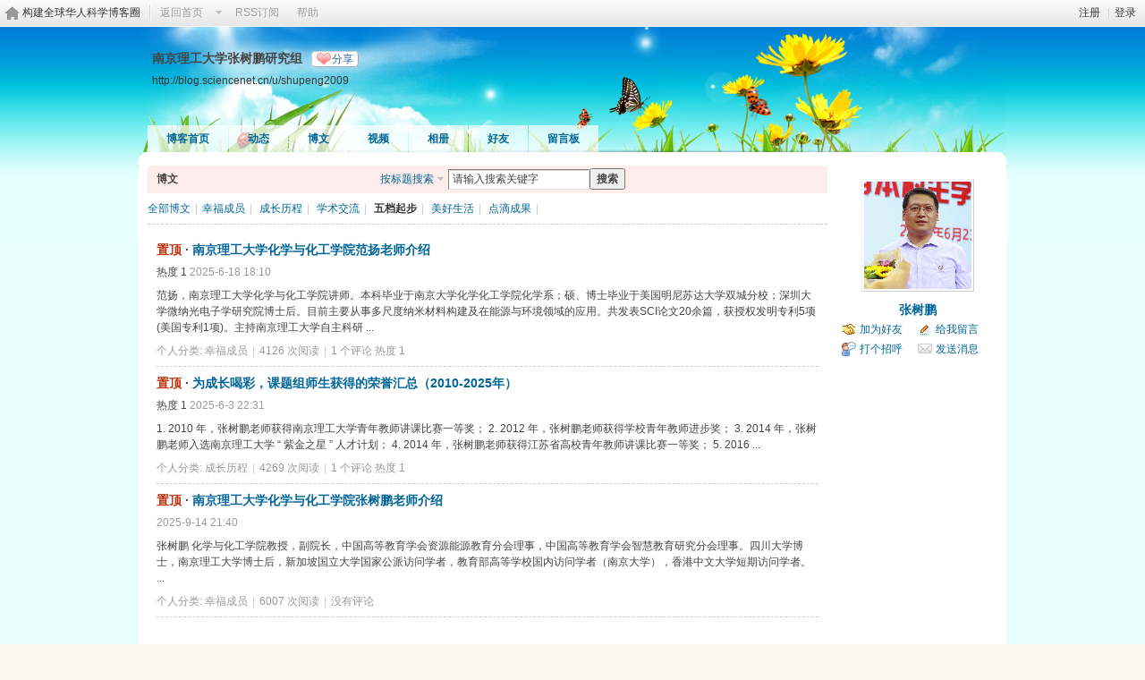

--- FILE ---
content_type: text/html; charset=gbk
request_url: https://blog.sciencenet.cn/home.php?mod=space&uid=311896&do=blog&classid=174873&view=me&from=space
body_size: 6349
content:
<!DOCTYPE html PUBLIC "-//W3C//DTD XHTML 1.0 Transitional//EN" "http://www.w3.org/TR/xhtml1/DTD/xhtml1-transitional.dtd">
<html xmlns="http://www.w3.org/1999/xhtml">
<head>
<meta http-equiv="Content-Type" content="text/html; charset=gbk" />
<title>科学网&mdash;shupeng2009的博文</title>

<meta name="keywords" content="shupeng2009的博文" />
<meta name="description" content="shupeng2009的博文 ,科学网" />
<meta name="generator" content="Discuz! X3.3" />
<meta name="author" content="Discuz! Team and Comsenz UI Team" />
<meta name="copyright" content="2001-2017 Comsenz Inc." />
<meta name="MSSmartTagsPreventParsing" content="True" />
<meta http-equiv="MSThemeCompatible" content="Yes" />
<base href="https://blog.sciencenet.cn/" /><link rel="stylesheet" type="text/css" href="data/cache/style_1_common.css?lUl" /><link rel="stylesheet" type="text/css" href="data/cache/style_1_home_space.css?lUl" /><link rel="stylesheet" id="css_extstyle" type="text/css" href="./template/default/style/t1/style.css" /><script type="text/javascript">var STYLEID = '1', STATICURL = 'static/', IMGDIR = 'static/image/common', VERHASH = 'lUl', charset = 'gbk', discuz_uid = '0', cookiepre = 'WUAe_5e15_', cookiedomain = 'sciencenet.cn', cookiepath = '/', showusercard = '1', attackevasive = '0', disallowfloat = 'newthread', creditnotice = '', defaultstyle = './template/default/style/t1', REPORTURL = 'aHR0cDovL2Jsb2cuc2NpZW5jZW5ldC5jbi9ob21lLnBocD9tb2Q9c3BhY2UmdWlkPTMxMTg5NiZkbz1ibG9nJmNsYXNzaWQ9MTc0ODczJnZpZXc9bWUmZnJvbT1zcGFjZQ==', SITEURL = 'https://blog.sciencenet.cn/', JSPATH = 'static/js/', CSSPATH = 'data/cache/style_', DYNAMICURL = '';</script>
    <script src="static/blog/js/jquery-1.8.3.min.js" type="text/javascript"></script>
<script src="static/js/common.js?lUl" type="text/javascript"></script>
<script src="static/js/home.js?lUl" type="text/javascript"></script>
<link rel="stylesheet" type="text/css" href="data/cache/style_1_css_space.css?lUl" />
<link id="style_css" rel="stylesheet" type="text/css" href="static/space/t3/style.css?lUl">
<style id="diy_style"></style>
    <script type="text/javascript">
/*
function operate()
{
setTimeout("disappeare()",10000);
}
function disappeare(){
document.getElementById('tishi').style.display = "none";
}
operate();
*/
</script>
</head>

<body id="space" onkeydown="if(event.keyCode==27) return false;"><!--onLoad="viewpage(1, 0)"-->
<div id="append_parent"></div>
<div id="ajaxwaitid"></div>


<div class="topnav cl">
<p class="y navinf">
<a href="member.php?mod=register">注册</a>
<span class="pipe">|</span><a href="member.php?mod=logging&amp;action=login" onClick="showWindow('login', this.href);hideWindow('register');">登录</a>
</p>
<ul class="cl">
<li class="navlogo"><a href="http://blog.sciencenet.cn/blog.php" title="构建全球华人科学博客圈">构建全球华人科学博客圈</a></li>
<!--返回首页-->
<li><span id="navs" class="xg1 showmenu" onMouseOver="showMenu(this.id);"><a href="http://www.sciencenet.cn/">返回首页</a></span></li>
<!--<li><span id="wbnavs" class="xg1"><a href="http://blog.sciencenet.cn/home.php?mod=follow">微博</a></span></li>-->
<li><span id="navs" class="xg1"><a  target="_blank" href="https://blog.sciencenet.cn/rss.php?uid=311896">RSS订阅</a></span></li>
<li><span id="navs" class="xg1"><a href="http://blog.sciencenet.cn/misc.php?mod=faq">帮助</a></span></li>
</ul>
</div>

<div id="hd" class="wp cl">

<h2 id="spaceinfoshow">            <!--个人博客名称-->
<strong id="spacename" class="mbn" 	 >
南京理工大学张树鹏研究组<a class="oshr xs1 xw0" onClick="showWindow(this.id, this.href, 'get', 0);" id="share_space" href="home.php?mod=spacecp&amp;ac=share&amp;type=space&amp;id=311896">分享</a></strong>
<a id="domainurl" href="http://blog.sciencenet.cn/u/shupeng2009" onClick="javascript:setCopy('http://blog.sciencenet.cn/u/shupeng2009', '博客地址复制成功');return false;" class="xs0 xw0">http://blog.sciencenet.cn/u/shupeng2009</a> <span id="spacedescription" class="xs1 xw0 mtn" ></span>
</h2>
<div id="nv">
<ul class="perCenter">
<li><a href="https://blog.sciencenet.cn/home.php?mod=space&amp;uid=311896">博客首页</a></li>
<li><a href="https://blog.sciencenet.cn/home.php?mod=space&amp;uid=311896&amp;do=home&amp;view=me&amp;from=space">动态</a></li>
<!--add by 7u5-->
<!--<li><a href="https://blog.sciencenet.cn/home.php?mod=space&amp;uid=311896&amp;do=doing&amp;view=me&amp;from=space">记录</a></li>-->

                <!--li><a href="https://blog.sciencenet.cn/home.php?mod=follow&amp;uid=311896&amp;do=view">微博</a></li-->

<li><a href="https://blog.sciencenet.cn/home.php?mod=space&amp;uid=311896&amp;do=blog&amp;view=me&amp;from=space">博文</a></li>
<li><a href="https://blog.sciencenet.cn/home.php?mod=space&amp;uid=311896&amp;do=video&amp;view=view&amp;from=space">视频</a></li>
<li><a href="https://blog.sciencenet.cn/home.php?mod=space&amp;uid=311896&amp;do=album&amp;view=me&amp;from=space">相册</a></li>
<!--li><a href="https://blog.sciencenet.cn/home.php?mod=space&amp;uid=311896&amp;do=thread&amp;view=me&amp;from=space">主题</a></li-->
<!--li><a href="https://blog.sciencenet.cn/home.php?mod=space&amp;uid=311896&amp;do=share&amp;view=me&amp;from=space">分享</a></li-->
<li><a href="https://blog.sciencenet.cn/home.php?mod=space&amp;uid=311896&amp;do=friend&amp;view=me&amp;from=space">好友</a></li>
<li><a href="https://blog.sciencenet.cn/home.php?mod=space&amp;uid=311896&amp;do=wall">留言板</a></li>
                <!--设置只有管理员能看到个人资料页-->
                <!--                <li style="display:none">&lt;!&ndash;&ndash;&gt;<a id="academic" href="javascript:;" onClick="showWindow(this.id, 'broadcast.php?op=academic&uid=311896&username=shupeng2009', 'get', -1);return false;">&lt;!&ndash;&ndash;&gt;学术名片</a></li>-->
</ul>
</div>
</div>

<div class="p_pop h_pop" id="mn_userapp_menu" style="display: none"></div>    <ul id="navs_menu" class="p_pop topnav_pop" style="display:none;">                    <li id="mn_N59f6" ><a href="http://www.sciencenet.cn/" hidefocus="true"  >首页</a></li>                    <li id="mn_N3b56" ><a href="http://news.sciencenet.cn/" hidefocus="true"  >新闻</a></li>                    <li id="mn_Nd081" ><a href="http://blog.sciencenet.cn/blog.php" hidefocus="true"  >博客</a></li>                                                                                                    <li id="mn_N968f" ><a href="http://talent.sciencenet.cn/" hidefocus="true"  >人才</a></li>                                        <li id="mn_N9d75" ><a href="http://meeting.sciencenet.cn/" hidefocus="true"  >会议</a></li>                    <li id="mn_N1867" ><a href="http://fund.sciencenet.cn/" hidefocus="true"  >基金</a></li>                                        <li id="mn_Nec23" ><a href="http://paper.sciencenet.cn/" hidefocus="true"  >论文</a></li>                    <li id="mn_Nc1d1" ><a href="http://video.sciencenet.cn/" hidefocus="true"  >视频</a></li>                    <li id="mn_Nffd8" ><a href="http://paper.sciencenet.cn/AInews" hidefocus="true"  >小柯机器人</a></li>                                        <li id="mn_home_13" ><a href="https://blog.sciencenet.cn/home.php?mod=space&do=album" hidefocus="true" title="Album"  >相册<span>Album</span></a></li>                    <li id="mn_N0a2c" ><a href="misc.php?mod=faq" hidefocus="true" title="Help"  >帮助<span>Help</span></a></li>                    </ul>
<!--add by 7u5--><ul id="wbnavs_menu" class="p_pop topnav_pop" style="display:none;">
    <!--<li id="mn_N59f9"><a href="http://weibo.sciencenet.cn" hidefocus="true">微博</a></li>-->
    <li id="mn_N59g9"><a href="http://weibo.sciencenet.cn/?&act=follower" hidefocus="true">粉丝</a></li>
    <li id="mn_N59g9"><a href="http://weibo.sciencenet.cn/?&act=comments" hidefocus="true">评论</a></li>
    <li id="mn_N59g9"><a href="http://weibo.sciencenet.cn/?&act=atme" hidefocus="true">@我</a></li>
    <li id="mn_N59g9"><a href="https://blog.sciencenet.cn/home.php?mod=spacecp&amp;ac=privacy&amp;op=miniblog" hidefocus="true">提醒</a></li></ul>

<ul id="myspace_menu" class="p_pop" style="display:none;">
    <li><a href="https://blog.sciencenet.cn/home.php?mod=space">我的博客</a></li>
</ul>
<div id="ct" class="ct2 wp cl">
<div class="mn">
<div class="bm">
<div class="bm_h cl">
<h1 class="mt"><span class="z">博文</span> </h1>
                    <div id="sc" style="margin-left:250px">
                        <form id="scform" method="post" autocomplete="off" onsubmit="searchkeyFocus($('srchtxt'))" action="https://blog.sciencenet.cn/home.php?mod=space&uid=311896&do=blog&view=me&from=space&searchsubmit=yes">
                            <input type="hidden" name="formhash" value="b628d606" />
                            <input type="hidden" name="srchtype" value="title" />
                            <input type="hidden" name="srhfid" value="0" />
                            <table cellspacing="0" cellpadding="0">
                                <tr>
                                    <td><a href="search.php?mod=blog" target="_blank" class="showmenu">按标题搜索</a></td>
                                    <td><input type="text" name="srchtxt" id="srchtxt" class="px z" value="请输入搜索关键字" autocomplete="off" onfocus="searchkeyFocus(this);" onblur="searchkeyBlur(this);" /></td>
                                    <td><button id="search_submit" name="searchsubmit" type="submit" value="true" class="xw1">搜索</button></td>
                                </tr>
                            </table>
                        </form>
                        <script type="text/javascript">initSearchmenu();</script>
                    </div>
                </div>
<div class="tbmu">
<a href="https://blog.sciencenet.cn/home.php?mod=space&amp;uid=311896&amp;do=blog&amp;view=me&amp;from=space">全部博文</a><span class="pipe">|</span><a href="https://blog.sciencenet.cn/home.php?mod=space&amp;uid=311896&amp;do=blog&amp;classid=174864&amp;view=me&amp;from=space" id="classid174864" onmouseover="showMenu(this.id);">幸福成员</a><span class="pipe">|</span>
<a href="https://blog.sciencenet.cn/home.php?mod=space&amp;uid=311896&amp;do=blog&amp;classid=174865&amp;view=me&amp;from=space" id="classid174865" onmouseover="showMenu(this.id);">成长历程</a><span class="pipe">|</span>
<a href="https://blog.sciencenet.cn/home.php?mod=space&amp;uid=311896&amp;do=blog&amp;classid=174867&amp;view=me&amp;from=space" id="classid174867" onmouseover="showMenu(this.id);">学术交流</a><span class="pipe">|</span>
<a href="https://blog.sciencenet.cn/home.php?mod=space&amp;uid=311896&amp;do=blog&amp;classid=174873&amp;view=me&amp;from=space" id="classid174873" onmouseover="showMenu(this.id);" class="a">五档起步</a><span class="pipe">|</span>
<a href="https://blog.sciencenet.cn/home.php?mod=space&amp;uid=311896&amp;do=blog&amp;classid=174876&amp;view=me&amp;from=space" id="classid174876" onmouseover="showMenu(this.id);">美好生活</a><span class="pipe">|</span>
<a href="https://blog.sciencenet.cn/home.php?mod=space&amp;uid=311896&amp;do=blog&amp;classid=174877&amp;view=me&amp;from=space" id="classid174877" onmouseover="showMenu(this.id);">点滴成果</a><span class="pipe">|</span>
</div>
<div class="bm_c">
<div class="xld "><!--博文列表-->
<dl class="bbda">

<dt class="xs2">
                                                <span class="xi1">置顶</span> &middot;
                                                                                                <a href="blog-311896-1490330.html" target="_blank">南京理工大学化学与化工学院范扬老师介绍</a>
</dt>
<dd>
<span class="hot">热度 <em>1</em> </span><span class="xg1">2025-6-18 18:10</span>
</dd>
<dd class="cl" id="blog_article_1490330">
  范扬，南京理工大学化学与化工学院讲师。本科毕业于南京大学化学化工学院化学系；硕、博士毕业于美国明尼苏达大学双城分校；深圳大学微纳光电子学研究院博士后。目前主要从事多尺度纳米材料构建及在能源与环境领域的应用。共发表SCI论文20余篇，获授权发明专利5项(美国专利1项)。主持南京理工大学自主科研 ...</dd>
<dd class="xg1">
个人分类: <a href="https://blog.sciencenet.cn/home.php?mod=space&amp;uid=311896&amp;do=blog&amp;classid=174864&amp;view=me">幸福成员</a><span class="pipe">|</span><a href="https://blog.sciencenet.cn/home.php?mod=space&amp;uid=311896&amp;do=blog&amp;id=1490330">4126 次阅读</a><span class="pipe">|</span><a href="https://blog.sciencenet.cn/home.php?mod=space&amp;uid=311896&amp;do=blog&amp;id=1490330#comment">1 个评论</a>                                                <span class="hot">热度 <em>1</em> </span>                    </dd>
</dl>
<!--博文列表-->
<dl class="bbda">

<dt class="xs2">
                                                <span class="xi1">置顶</span> &middot;
                                                                                                <a href="blog-311896-1488376.html" target="_blank">为成长喝彩，课题组师生获得的荣誉汇总（2010-2025年）</a>
</dt>
<dd>
<span class="hot">热度 <em>1</em> </span><span class="xg1">2025-6-3 22:31</span>
</dd>
<dd class="cl" id="blog_article_1488376">
1. 2010  年，张树鹏老师获得南京理工大学青年教师讲课比赛一等奖；      2. 2012  年，张树鹏老师获得学校青年教师进步奖；      3. 2014  年，张树鹏老师入选南京理工大学  “  紫金之星  ”  人才计划；      4. 2014  年，张树鹏老师获得江苏省高校青年教师讲课比赛一等奖；      5. 2016   ...</dd>
<dd class="xg1">
个人分类: <a href="https://blog.sciencenet.cn/home.php?mod=space&amp;uid=311896&amp;do=blog&amp;classid=174865&amp;view=me">成长历程</a><span class="pipe">|</span><a href="https://blog.sciencenet.cn/home.php?mod=space&amp;uid=311896&amp;do=blog&amp;id=1488376">4269 次阅读</a><span class="pipe">|</span><a href="https://blog.sciencenet.cn/home.php?mod=space&amp;uid=311896&amp;do=blog&amp;id=1488376#comment">1 个评论</a>                                                <span class="hot">热度 <em>1</em> </span>                    </dd>
</dl>
<!--博文列表-->
<dl class="bbda">

<dt class="xs2">
                                                <span class="xi1">置顶</span> &middot;
                                                                                                <a href="blog-311896-1501941.html" target="_blank">南京理工大学化学与化工学院张树鹏老师介绍</a>
</dt>
<dd>
<span class="xg1">2025-9-14 21:40</span>
</dd>
<dd class="cl" id="blog_article_1501941">
    张树鹏     化学与化工学院教授，副院长，中国高等教育学会资源能源教育分会理事，中国高等教育学会智慧教育研究分会理事。四川大学博士，南京理工大学博士后，新加坡国立大学国家公派访问学者，教育部高等学校国内访问学者（南京大学），香港中文大学短期访问学者。 ...</dd>
<dd class="xg1">
个人分类: <a href="https://blog.sciencenet.cn/home.php?mod=space&amp;uid=311896&amp;do=blog&amp;classid=174864&amp;view=me">幸福成员</a><span class="pipe">|</span><a href="https://blog.sciencenet.cn/home.php?mod=space&amp;uid=311896&amp;do=blog&amp;id=1501941">6007 次阅读</a><span class="pipe">|</span>没有评论                                                                    </dd>
</dl>
<!--博文列表-->
<dl class="bbda">

<dt class="xs2">
                                                
                                                <!--<a href="https://blog.sciencenet.cn/home.php?mod=space&amp;uid=&amp;do=blog&amp;id=&amp;export=pdf" style="float:right;font-size:12px;">导出</a>-->
                                                <a href="blog--.html" target="_blank"></a>
</dt>
<dd>
<span class="xg1"></span>
</dd>
<dd class="cl" id="blog_article_">
</dd>
<dd class="xg1">
没有评论                                                                    </dd>
</dl>
<!--博文列表-->
<dl class="bbda">

<dt class="xs2">
                                                
                                                <!--<a href="https://blog.sciencenet.cn/home.php?mod=space&amp;uid=&amp;do=blog&amp;id=&amp;export=pdf" style="float:right;font-size:12px;">导出</a>-->
                                                <a href="blog--.html" target="_blank"></a>
</dt>
<dd>
<span class="xg1"></span>
</dd>
<dd class="cl" id="blog_article_">
</dd>
<dd class="xg1">
没有评论                                                                    </dd>
</dl>
</div>
<div class="pgs cl mtm"><div class="pg"><strong>1</strong><a href="https://blog.sciencenet.cn/home.php?mod=space&uid=311896&do=blog&view=me&classid=174873&from=space&amp;page=2">2</a><a href="https://blog.sciencenet.cn/home.php?mod=space&uid=311896&do=blog&view=me&classid=174873&from=space&amp;page=2" class="nxt">下一页</a></div></div>        </div>
</div>
</div>
<div class="sd"><div>
    <div id="pcd" class="bm cl">
        <div class="hm">
            <p><a href="https://blog.sciencenet.cn/home.php?mod=space&amp;uid=311896"><img src="https://image-attachment.oss-cn-beijing.aliyuncs.com/data/www/html/uc_server/data/avatar/000/31/18/96_avatar_middle.jpg?v=" onerror="this.onerror=null;this.src='https://bbs.sciencenet.cn/uc_server/images/noavatar_middle.gif?v='" /></a></p>
            <h2 class="xs2"><a href="https://blog.sciencenet.cn/home.php?mod=space&amp;uid=311896">张树鹏</a></h2>
        </div>
            <ul class="xl xl2 cl ul_list">
                                                                                            <li class="ul_add"><a href="https://blog.sciencenet.cn/home.php?mod=spacecp&amp;ac=friend&amp;op=add&amp;uid=311896&amp;handlekey=addfriendhk_311896" id="a_friend_li_311896" onclick="showWindow(this.id, this.href, 'get', 0);">加为好友</a></li>
                                                <li class="ul_contect"><a href="https://blog.sciencenet.cn/home.php?mod=space&amp;uid=311896&amp;do=wall">给我留言</a></li>
                                <li class="ul_poke"><a href="https://blog.sciencenet.cn/home.php?mod=spacecp&amp;ac=poke&amp;op=send&amp;uid=311896&amp;handlekey=propokehk_311896" id="a_poke_311896" onclick="showWindow(this.id, this.href, 'get', 0);">打个招呼</a></li>
                <li class="ul_pm"><a href="https://blog.sciencenet.cn/home.php?mod=spacecp&amp;ac=pm&amp;op=showmsg&amp;handlekey=showmsg_311896&amp;touid=311896&amp;pmid=0&amp;daterange=2" id="a_sendpm_311896" onclick="showWindow('showMsgBox', this.href, 'get', 0)">发送消息</a></li>
                        </ul>
                </div>
</div>
</div>
</div>
<script type="text/javascript">
    function searchkeyFocus(obj) {
        if(obj.value == '请输入搜索关键字') {
            obj.value = '';
        }
    }
    function searchkeyBlur(obj) {
        if(obj.value == '' ) {
            obj.value = '请输入搜索关键字';
        }
    }
</script>
	</div>
<div id="ft" class="wp cl">
<div id="flk" class="y">
<p>
<a href="https://bbs.sciencenet.cn/archiver/" >Archiver</a><span class="pipe">|</span><a href="http://wap.sciencenet.cn" >手机版</a><span class="pipe">|</span><strong><a href="https://www.sciencenet.cn" target="_blank">科学网</a></strong>
( <a href="https://beian.miit.gov.cn/" target="_blank">京ICP备07017567号-12</a> )<span style="display:none">
<script type="text/javascript">
var _bdhmProtocol = (("https:" == document.location.protocol) ? " https://" : " http://");
document.write(unescape("%3Cscript src='" + _bdhmProtocol + "hm.baidu.com/h.js%3Fcbf293a46e1e62385b889174378635f1' type='text/javascript'%3E%3C/script%3E"));
</script>
</span></p>
<p class="xs0">
GMT+8, 2026-2-2 14:30<span id="debuginfo">
</span>
</p>
</div>
<div id="frt">
<p>Powered by <strong><a href="http://www.sciencenet.cn" target="_blank">ScienceNet.cn</a></strong><em></em></p>
<p class="xs0">Copyright &copy; 2007-<script type="text/javascript">var Date22 = new Date();var year22 = Date22.getFullYear();document.write(year22);</script> <a href="http://www.stimes.cas.cn" target="_blank">中国科学报社</a></p>
</div></div>

<!--move begin by zzx -->
<ul id="usersetup_menu" class="p_pop" style="display:none;">
<li><a href="https://blog.sciencenet.cn/home.php?mod=spacecp&amp;ac=avatar">修改头像</a></li>
<li><a href="https://blog.sciencenet.cn/home.php?mod=spacecp&amp;ac=profile">个人资料</a></li>
<li><a href="https://blog.sciencenet.cn/home.php?mod=spacecp&ac=profile&op=verify">认证</a></li>
<li><a href="https://blog.sciencenet.cn/home.php?mod=spacecp&amp;ac=credit">积分</a></li>
<li><a href="https://blog.sciencenet.cn/home.php?mod=spacecp&amp;ac=usergroup">用户组</a></li>
<li><a href="https://blog.sciencenet.cn/home.php?mod=spacecp&amp;ac=privacy">隐私筛选</a></li>
<li><a href="https://blog.sciencenet.cn/home.php?mod=spacecp&amp;ac=profile&amp;op=password">密码安全</a></li>
 
</ul>
<!--add by 7u5-->
<!--<ul id="weibo_menu" class="p_pop" style="position: absolute; z-index: 301; left: 701.5px; top: 38px; display: none;">-->
<!--<li><a href="http://weibo.sciencenet.cn">发微博</a></li>-->

<!--<li><a href="http://weibo.sciencenet.cn/?m=vote&a=index">投票广场</a></li>-->
<!--<li><a href="http://weibo.sciencenet.cn/?&act=following">关注的人</a></li>-->
<!--<li><a href="http://weibo.sciencenet.cn/?m=find&a=index">查找好友</a></li>-->
<!--<li><a href="http://weibo.sciencenet.cn/?m=find&a=invite">邀请好友</a></li>-->
<!--<ul class="sslct">-->
<!--</ul>-->

<!--<li><a href="http://weibo.sciencenet.cn/?m=setting&a=privacy">私信过滤</a></li>-->
<!--<li><a href="http://weibo.sciencenet.cn/?m=setting&a=blacklist">黑名单</a></li>-->
<!--<li><a href="https://blog.sciencenet.cn//home.php?mod=spacecp&ac=privacy&op=miniblog">微博设置</a></li>-->
<!--<li><a href="http://weibo.sciencenet.cn/?m=setting&a=index">昵称设置</a></li>-->
<!--<li><a href="http://weibo.sciencenet.cn/?m=app&a=weibo">同步设置</a></li>-->
<!--</ul>-->



<ul id="myprompt_menu" class="p_pop" style="position: absolute; z-index: 301; left: 0px; top: 278px; display: none;">
    <!--<li><a href="https://blog.sciencenet.cn/home.php?mod=space&amp;uid=0&amp;do=blog&amp;view=com">查看博客评论   </a></li>-->
    <!--<li><a href="https://blog.sciencenet.cn/home.php?mod=space&amp;do=blog&amp;view=com&amp;order=mycom">查看评论回复   </a></li>-->
    <!--根据评论盖楼功能修改-->
    <li><a href="https://blog.sciencenet.cn/home.php?mod=space&amp;uid=0&amp;do=blog&amp;view=com">我收到的评论/回复   </a></li>
    <li><a href="https://blog.sciencenet.cn/home.php?mod=space&amp;do=blog&amp;view=com&amp;order=mycom">我发表的评论/回复   </a></li>

    <!--<li><a href="http://weibo.sciencenet.cn/?&act=comments">查看微博评论</a></li>-->
    <!--<li><a href="http://weibo.sciencenet.cn/?&act=follower">查看粉丝</a></li>-->
    <!--<li><a href="http://weibo.sciencenet.cn/?&act=at">查看@我</a></li>-->
<!--隐藏微博2018.7.20-->
    <!--<li><a href="https://blog.sciencenet.cn/home.php?mod=follow&amp;uid=0&amp;do=comments">查看微博评论</a></li>-->
    <!--<li><a href="https://blog.sciencenet.cn/home.php?mod=follow&amp;uid=0&amp;do=follower">查看粉丝</a></li>-->
    <li><a href="https://blog.sciencenet.cn/home.php?mod=space&amp;do=notice&amp;view=mypost&amp;type=at">查看@我</a></li>


    <li><a href="https://blog.sciencenet.cn/home.php?mod=space&amp;do=notice&amp;view=interactive">查看其他</a></li>

<!--<li><a onclick="showWindow('showMsgBox', this.href, 'get', 0)">发私信</a></li>
    <li><a href=http://weibo.sciencenet.cn>发微博</a></li
    <li><a href="https://blog.sciencenet.cn/home.php?mod=spacecp&ac=privacy&op=miniblog">微博设置</a></li>>-->
</ul>


<div id="g_upmine_menu" class="g_up" style="display:none;">
<div class="crly">
积分 0, 距离下一级还需  积分
</div>
<div class="mncr"></div>
</div>


<!--move end -->



<script src="home.php?mod=misc&ac=sendmail&rand=1770013836" type="text/javascript"></script>
<div id="scrolltop">
<span hidefocus="true"><a title="返回顶部" onclick="window.scrollTo('0','0')" class="scrolltopa" ><b>返回顶部</b></a></span>
</div>
<script type="text/javascript">_attachEvent(window, 'scroll', function () { showTopLink(); });checkBlind();</script>
			<div id="discuz_tips" style="display:none;"></div>
			<script type="text/javascript">
				var tipsinfo = '|X3.3|0.6||0||0|7|1770013836||2';
			</script>
			<!--<script src="http://discuz.gtimg.cn/cloud/scripts/discuz_tips.js?v=1" type="text/javascript" charset="UTF-8"></script>--></body>
</html>


--- FILE ---
content_type: text/css
request_url: https://blog.sciencenet.cn/static/space/t3/style.css?lUl
body_size: 459
content:
/*
[name]天空[/name]
Powered by Discuz! X
*/

body { background: #E6FDFE url(images/body_bg.png) repeat-x 0 30px; }

#hd { background: url(images/header.jpg) no-repeat 50% 100%; }

#ct, .n, .w { background: #FFF url(images/ct-top.png) no-repeat 0 0 !important; }

.block .title { background: #E5FBFD; }

#ft { padding-top: 20px; background: url(images/ct-bottom.png) no-repeat 0 0; }
.tl .th { background: none; }
.bm, .bm_h { border: none; }
